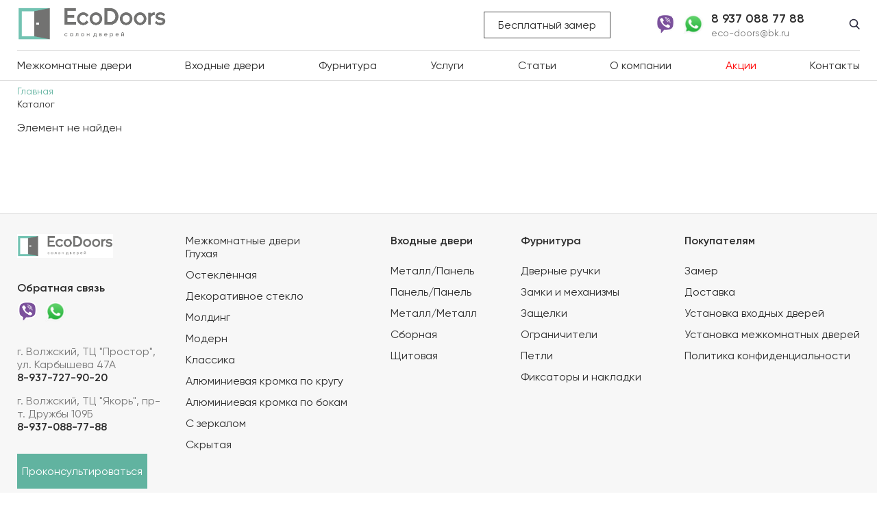

--- FILE ---
content_type: text/html; charset=UTF-8
request_url: https://eco-doors34.ru/catalog/mezhkomnatnye/mezhkomnatnaya-dver-turin-508u-satin/
body_size: 8330
content:
<!DOCTYPE html>
<html xmlns="http://www.w3.org/1999/xhtml" xml:lang="ru" lang="ru">
<head>
    <meta charset="UTF-8">
    <meta name="viewport"
          content="width=device-width, user-scalable=no, initial-scale=1.0, maximum-scale=1.0, minimum-scale=1.0">
    <meta http-equiv="X-UA-Compatible" content="ie=edge">
    <title>Каталог - Eco Doors - магазин дверей</title>

    <link rel="shortcut icon" type="image/x-icon" href="/favicon.ico" />
    
    <meta http-equiv="Content-Type" content="text/html; charset=UTF-8" />
<meta name="robots" content="index, follow" />
<meta name="keywords" content="двери, замки, окна, фурнитура" />
<meta name="description" content="Лучшие цены на межкомнатные и входные двери в Волжском и Волгограде на сайте Eco-Doors. Продаем фурнитуру для дверей: замки, петли, ручки. Огромный выбор разных дверей от производителей. Бесплатный замер и доставка. Купить двери у нас - значит получить гарантию и безупречное качество" />
<style type="text/css">.bx-composite-btn {background: url(/bitrix/images/main/composite/sprite-1x.png) no-repeat right 0 #e94524;border-radius: 15px;color: #fff !important;display: inline-block;line-height: 30px;font-family: "Helvetica Neue", Helvetica, Arial, sans-serif !important;font-size: 12px !important;font-weight: bold !important;height: 31px !important;padding: 0 42px 0 17px !important;vertical-align: middle !important;text-decoration: none !important;}@media screen   and (min-device-width: 1200px)   and (max-device-width: 1600px)   and (-webkit-min-device-pixel-ratio: 2)  and (min-resolution: 192dpi) {.bx-composite-btn {background-image: url(/bitrix/images/main/composite/sprite-2x.png);background-size: 42px 124px;}}.bx-composite-btn-fixed {position: absolute;top: -45px;right: 15px;z-index: 10;}.bx-btn-white {background-position: right 0;color: #fff !important;}.bx-btn-black {background-position: right -31px;color: #000 !important;}.bx-btn-red {background-position: right -62px;color: #555 !important;}.bx-btn-grey {background-position: right -93px;color: #657b89 !important;}.bx-btn-border {border: 1px solid #d4d4d4;height: 29px !important;line-height: 29px !important;}.bx-composite-loading {display: block;width: 40px;height: 40px;background: url(/bitrix/images/main/composite/loading.gif);}</style>
<script type="text/javascript" data-skip-moving="true">(function(w, d) {var v = w.frameCacheVars = {'CACHE_MODE':'HTMLCACHE','banner':{'url':'http://www.1c-bitrix.ru/composite/','text':'Быстро с 1С-Битрикс','bgcolor':'#E94524','style':'white'},'storageBlocks':[],'dynamicBlocks':{'LkGdQn':'85dc1d67ae84','XEVOpk':'068c14fb5826','g8taYv':'66b1835a23cb'},'AUTO_UPDATE':true,'AUTO_UPDATE_TTL':'120','version':'2'};var inv = false;if (v.AUTO_UPDATE === false){if (v.AUTO_UPDATE_TTL && v.AUTO_UPDATE_TTL > 0){var lm = Date.parse(d.lastModified);if (!isNaN(lm)){var td = new Date().getTime();if ((lm + v.AUTO_UPDATE_TTL * 1000) >= td){w.frameRequestStart = false;w.preventAutoUpdate = true;return;}inv = true;}}else{w.frameRequestStart = false;w.preventAutoUpdate = true;return;}}var r = w.XMLHttpRequest ? new XMLHttpRequest() : (w.ActiveXObject ? new w.ActiveXObject("Microsoft.XMLHTTP") : null);if (!r) { return; }w.frameRequestStart = true;var m = v.CACHE_MODE; var l = w.location; var x = new Date().getTime();var q = "?bxrand=" + x + (l.search.length > 0 ? "&" + l.search.substring(1) : "");var u = l.protocol + "//" + l.host + l.pathname + q;r.open("GET", u, true);r.setRequestHeader("BX-ACTION-TYPE", "get_dynamic");r.setRequestHeader("X-Bitrix-Composite", "get_dynamic");r.setRequestHeader("BX-CACHE-MODE", m);r.setRequestHeader("BX-CACHE-BLOCKS", v.dynamicBlocks ? JSON.stringify(v.dynamicBlocks) : "");if (inv){r.setRequestHeader("BX-INVALIDATE-CACHE", "Y");}try { r.setRequestHeader("BX-REF", d.referrer || "");} catch(e) {}if (m === "APPCACHE"){r.setRequestHeader("BX-APPCACHE-PARAMS", JSON.stringify(v.PARAMS));r.setRequestHeader("BX-APPCACHE-URL", v.PAGE_URL ? v.PAGE_URL : "");}r.onreadystatechange = function() {if (r.readyState != 4) { return; }var a = r.getResponseHeader("BX-RAND");var b = w.BX && w.BX.frameCache ? w.BX.frameCache : false;if (a != x || !((r.status >= 200 && r.status < 300) || r.status === 304 || r.status === 1223 || r.status === 0)){var f = {error:true, reason:a!=x?"bad_rand":"bad_status", url:u, xhr:r, status:r.status};if (w.BX && w.BX.ready && b){BX.ready(function() {setTimeout(function(){BX.onCustomEvent("onFrameDataRequestFail", [f]);}, 0);});}w.frameRequestFail = f;return;}if (b){b.onFrameDataReceived(r.responseText);if (!w.frameUpdateInvoked){b.update(false);}w.frameUpdateInvoked = true;}else{w.frameDataString = r.responseText;}};r.send();var p = w.performance;if (p && p.addEventListener && p.getEntries && p.setResourceTimingBufferSize){var e = 'resourcetimingbufferfull';var h = function() {if (w.BX && w.BX.frameCache && w.BX.frameCache.frameDataInserted){p.removeEventListener(e, h);}else {p.setResourceTimingBufferSize(p.getEntries().length + 50);}};p.addEventListener(e, h);}})(window, document);</script>
<script type="text/javascript" data-skip-moving="true">(function(w, d, n) {var cl = "bx-core";var ht = d.documentElement;var htc = ht ? ht.className : undefined;if (htc === undefined || htc.indexOf(cl) !== -1){return;}var ua = n.userAgent;if (/(iPad;)|(iPhone;)/i.test(ua)){cl += " bx-ios";}else if (/Windows/i.test(ua)){cl += ' bx-win';}else if (/Macintosh/i.test(ua)){cl += " bx-mac";}else if (/Linux/i.test(ua) && !/Android/i.test(ua)){cl += " bx-linux";}else if (/Android/i.test(ua)){cl += " bx-android";}cl += (/(ipad|iphone|android|mobile|touch)/i.test(ua) ? " bx-touch" : " bx-no-touch");cl += w.devicePixelRatio && w.devicePixelRatio >= 2? " bx-retina": " bx-no-retina";var ieVersion = -1;if (/AppleWebKit/.test(ua)){cl += " bx-chrome";}else if (/Opera/.test(ua)){cl += " bx-opera";}else if (/Firefox/.test(ua)){cl += " bx-firefox";}ht.className = htc ? htc + " " + cl : cl;})(window, document, navigator);</script>


<link href="/bitrix/css/main/bootstrap.css?1673855097141508" type="text/css"  rel="stylesheet" />
<link href="/bitrix/js/ui/design-tokens/dist/ui.design-tokens.css?172190462624720" type="text/css"  rel="stylesheet" />
<link href="/local/templates/eco_doors/components/bitrix/catalog/products/style.css?16738550871122" type="text/css"  rel="stylesheet" />
<link href="/bitrix/components/bitrix/system.show_message/templates/.default/style.css?167385513264" type="text/css"  rel="stylesheet" />
<link href="/local/templates/eco_doors/styles/line-awesome.min.css?167385508689783" type="text/css"  data-template-style="true"  rel="stylesheet" />
<link href="/local/templates/eco_doors/plugins/fancybox/jquery.fancybox.css?16738550864895" type="text/css"  data-template-style="true"  rel="stylesheet" />
<link href="/local/templates/eco_doors/plugins/owl/owl.carousel.min.css?16738550863351" type="text/css"  data-template-style="true"  rel="stylesheet" />
<link href="/local/templates/eco_doors/styles/style.css?172478199526766" type="text/css"  data-template-style="true"  rel="stylesheet" />
<link href="/local/templates/eco_doors/styles/mobile.css?167385508610425" type="text/css"  data-template-style="true"  rel="stylesheet" />
<link href="/local/templates/eco_doors/components/bitrix/news.list/header-socials/style.css?1673855087150" type="text/css"  data-template-style="true"  rel="stylesheet" />
<link href="/bitrix/components/bitrix/breadcrumb/templates/.default/style.css?1673855129585" type="text/css"  data-template-style="true"  rel="stylesheet" />
<link href="/local/templates/eco_doors/components/bitrix/news.list/footer-offices/style.css?1673855087150" type="text/css"  data-template-style="true"  rel="stylesheet" />
<link href="/bitrix/panel/main/popup.css?172190470822696" type="text/css"  data-template-style="true"  rel="stylesheet" />
<link href="/local/templates/eco_doors/components/bitrix/news.list/footer-social-list/style.css?1673855087150" type="text/css"  data-template-style="true"  rel="stylesheet" />







            
            <!-- Yandex.Metrika counter -->
            
            <!-- /Yandex.Metrika counter -->
                    
        
</head>
<body class="catalog-page">
<div id="page-wrapper">

    <div id="panel"></div>

    <header class="header">
        <div class="header__top">
            <div class="container">
                <div class="header__row">
                    <div class="header__col mobile-only mobile-menu-col">
                        <a href="#" class="menu-call">
                            <i class="la la-bars"></i>
                        </a>
                        <div class="mobile-menu-block mobile-only">
                            <div class="mobile-menu">
                                <div class="mobile-menu__top">
                                    <div class="mobile-menu__row">
                                        <a href="tel:+79370887788" class="phone">8 937 088&nbsp;77 88</a><br>
 <a href="mailto:eco-doors@bk.ru" class="email mobile-hide">eco-doors@bk.ru</a>                                    </div>
                                    <div class="mobile-menu__row">
                                        <div class="btn btn-green call-popup">Бесплатный замер</div>
                                    </div>
                                    <div class="mobile-menu__row">
                                        <form action="/search/" class="menu-search-form">
                                            <i class="la la-search"></i>
                                            <input type="text" name="q" placeholder="Поиск товаров">
                                            <i class="la la-check submit"></i>
                                        </form>
                                    </div>
                                </div>
                                <div id="bxdynamic_LkGdQn_start" style="display:none"></div>
    <ul class="mobile-menu__list">

	
	
					<li class="mobile-menu__item parent">
                <a href="/catalog/mezhkomnatnye/" class="root-item-selected  ">
                    Межкомнатные двери <i class="la la-angle-down"></i>
                </a>
				<ul class="mobile-menu__submenu">
		
	
	

	
	
		
			                <li class="mobile-menu__item ">
                    <a href="/catalog/mezhkomnatnye/filter/type-is-2wzglcjw/apply/">Глухая</a>
                </li>
			
		
	
	

	
	
		
			                <li class="mobile-menu__item ">
                    <a href="/catalog/mezhkomnatnye/filter/type-is-t2cableo/apply/">Остеклённая</a>
                </li>
			
		
	
	

	
	
		
			                <li class="mobile-menu__item ">
                    <a href="/catalog/mezhkomnatnye/filter/type-is-6ptwkbmq/apply/">Декоративное стекло</a>
                </li>
			
		
	
	

	
	
		
			                <li class="mobile-menu__item ">
                    <a href="/catalog/mezhkomnatnye/filter/type-is-uww124mi/apply/">Молдинг</a>
                </li>
			
		
	
	

	
	
		
			                <li class="mobile-menu__item ">
                    <a href="/catalog/mezhkomnatnye/filter/type-is-rh7g6bgs/apply/">Модерн</a>
                </li>
			
		
	
	

	
	
		
			                <li class="mobile-menu__item ">
                    <a href="/catalog/mezhkomnatnye/filter/type-is-o50f1lzl/apply/">Классика</a>
                </li>
			
		
	
	

	
	
		
			                <li class="mobile-menu__item ">
                    <a href="/catalog/mezhkomnatnye/filter/type-is-t9qyor3f/apply/">Алюминиевая кромка по кругу</a>
                </li>
			
		
	
	

	
	
		
			                <li class="mobile-menu__item ">
                    <a href="/catalog/mezhkomnatnye/filter/type-is-c0nfzpgu/apply/">Алюминиевая кромка по бокам</a>
                </li>
			
		
	
	

	
	
		
			                <li class="mobile-menu__item ">
                    <a href="/catalog/mezhkomnatnye/filter/type-is-7ck5lvzi/apply/">С зеркалом</a>
                </li>
			
		
	
	

	
	
		
			                <li class="mobile-menu__item ">
                    <a href="/catalog/mezhkomnatnye/filter/type-is-pg2jizrz/apply/">Скрытая</a>
                </li>
			
		
	
	

			</ul></li>	
	
					<li class="mobile-menu__item parent">
                <a href="/catalog/vkhodnye/" class="root-item  ">
                    Входные двери <i class="la la-angle-down"></i>
                </a>
				<ul class="mobile-menu__submenu">
		
	
	

	
	
		
			                <li class="mobile-menu__item ">
                    <a href="/catalog/vkhodnye/filter/construction-is-yayhel7y/apply/">Металл/Панель</a>
                </li>
			
		
	
	

	
	
		
			                <li class="mobile-menu__item ">
                    <a href="/catalog/vkhodnye/filter/construction-is-maixvhr1/apply/">Панель/Панель</a>
                </li>
			
		
	
	

	
	
		
			                <li class="mobile-menu__item ">
                    <a href="/catalog/vkhodnye/filter/construction-is-7jeja2aa/apply/">Металл/Металл</a>
                </li>
			
		
	
	

	
	
		
			                <li class="mobile-menu__item ">
                    <a href="/catalog/vkhodnye/filter/construction-is-w3yeq0ok/apply/">Сборная</a>
                </li>
			
		
	
	

	
	
		
			                <li class="mobile-menu__item ">
                    <a href="/catalog/vkhodnye/filter/construction-is-zvsi0a8f/apply/">Щитовая</a>
                </li>
			
		
	
	

			</ul></li>	
	
					<li class="mobile-menu__item parent">
                <a href="/catalog/furnitura/" class="root-item  ">
                    Фурнитура <i class="la la-angle-down"></i>
                </a>
				<ul class="mobile-menu__submenu">
		
	
	

	
	
		
			                <li class="mobile-menu__item ">
                    <a href="/catalog/dvernye-ruchki/">Дверные ручки</a>
                </li>
			
		
	
	

	
	
		
			                <li class="mobile-menu__item ">
                    <a href="/catalog/zamki-i-mekhanizmy/">Замки и механизмы</a>
                </li>
			
		
	
	

	
	
		
			                <li class="mobile-menu__item ">
                    <a href="/catalog/zashchelki/">Защелки</a>
                </li>
			
		
	
	

	
	
		
			                <li class="mobile-menu__item ">
                    <a href="/catalog/ogranichiteli/">Ограничители</a>
                </li>
			
		
	
	

	
	
		
			                <li class="mobile-menu__item ">
                    <a href="/catalog/petli/">Петли</a>
                </li>
			
		
	
	

	
	
		
			                <li class="mobile-menu__item ">
                    <a href="/catalog/fiksatory-i-nakladki/">Фиксаторы и накладки</a>
                </li>
			
		
	
	

			</ul></li>	
	
					<li class="mobile-menu__item parent">
                <a href="/services/" class="root-item not-link ">
                    Покупателям <i class="la la-angle-down"></i>
                </a>
				<ul class="mobile-menu__submenu">
		
	
	

	
	
		
			                <li class="mobile-menu__item ">
                    <a href="/services/zamer/">Замер</a>
                </li>
			
		
	
	

	
	
		
			                <li class="mobile-menu__item ">
                    <a href="/services/dostavka/">Доставка</a>
                </li>
			
		
	
	

	
	
		
			                <li class="mobile-menu__item ">
                    <a href="/services/ustanovka-vkhodnykh-dverey/">Установка входных дверей</a>
                </li>
			
		
	
	

	
	
		
			                <li class="mobile-menu__item ">
                    <a href="/services/ustanovka-mezhkomnatnykh-dverey/">Установка межкомнатных дверей</a>
                </li>
			
		
	
	

	
	
		
			                <li class="mobile-menu__item ">
                    <a href="/services/politika-konfidentsialnosti/">Политика конфиденциальности</a>
                </li>
			
		
	
	

			</ul></li>	
	
		
							<li class="mobile-menu__item">
                    <a href="/articles/" class="root-item ">
                        Статьи                    </a>
                </li>
			
		
	
	

	
	
					<li class="mobile-menu__item parent">
                <a href="/about/" class="root-item not-link ">
                    О компании <i class="la la-angle-down"></i>
                </a>
				<ul class="mobile-menu__submenu">
		
	
	

	
	
		
			                <li class="mobile-menu__item ">
                    <a href="/about/">Информация о компании</a>
                </li>
			
		
	
	

	
	
		
			                <li class="mobile-menu__item ">
                    <a href="/about/feedbacks">Отзывы</a>
                </li>
			
		
	
	

			</ul></li>	
	
		
							<li class="mobile-menu__item">
                    <a href="/discount/" class="root-item red">
                        Акции                    </a>
                </li>
			
		
	
	

	
	
		
							<li class="mobile-menu__item">
                    <a href="/contacts/" class="root-item ">
                        Контакты                    </a>
                </li>
			
		
	
	


</ul>

<div id="bxdynamic_LkGdQn_end" style="display:none"></div>                            </div>
                        </div>
                    </div>
                    <div class="header__col">
                        <a href="/" class="logo">
                            <img src="/local/templates/eco_doors/images/logo.png" alt="logo">
                        </a>
                    </div>
                    <div class="header__col flex">
                        <div class="col mobile-hide">
                            <div class="btn call-popup">Бесплатный замер</div>
                        </div>
                        <div class="col contact-col">
                                                        <div class="social-block">
            <div class="social-block__item" id="bx_3218110189_7">
            <a href="#">
                <img src="/upload/iblock/a7b/s2d52zldi00ex1ueq93elv5dc8pav57m.png" alt="social-item">
            </a>
        </div>
            <div class="social-block__item" id="bx_3218110189_8">
            <a href="#">
                <img src="/upload/iblock/cc1/e93hl15bm0x7hcecldcxmwi245nfn098.png" alt="social-item">
            </a>
        </div>
    </div>                            <div class="contact-block">
                                <a href="tel:+79370887788" class="phone">8 937 088&nbsp;77 88</a><br>
 <a href="mailto:eco-doors@bk.ru" class="email mobile-hide">eco-doors@bk.ru</a>                            </div>
                        </div>
                        <div class="col mobile-hide">
                            <a href="/search/" class="search-icon">
                                <img src="/local/templates/eco_doors/images/search.svg" alt="search-icon">
                            </a>
                        </div>
                    </div>
                </div>
            </div>
        </div>
        <div class="header__bottom mobile-hide">
            <div class="container">
                <div id="bxdynamic_XEVOpk_start" style="display:none"></div>
<ul class="top-menu">


	
	
					<li class="top-menu__item parent">
                <a href="/catalog/mezhkomnatnye/" class="root-item-selected  ">
                    Межкомнатные двери                </a>
				<ul class="top-menu__submenu mezhkomnatnye">
		
	
	

	
	
					<li class="top-menu__item ">
                <a href="/catalog/" class="parent">Тип</a>
                <ul class="top-menu__submenu">
		
	
	

	
	
		
			                <li class="top-menu__item ">
                    <a href="/catalog/mezhkomnatnye/filter/type_met-is-euzi1eyh/apply/">Для дома</a>
                </li>
			
		
	
	

	
	
		
			                <li class="top-menu__item ">
                    <a href="/catalog/mezhkomnatnye/filter/type_met-is-2mv0veru/apply/">Для квартиры</a>
                </li>
			
		
	
	

	
	
		
			                <li class="top-menu__item ">
                    <a href="/catalog/mezhkomnatnye/filter/type_met-is-ih5okkwq/apply/">Противопожарная</a>
                </li>
			
		
	
	

	
	
		
			                <li class="top-menu__item ">
                    <a href="/catalog/mezhkomnatnye/filter/type_met-is-blua3ecv/apply/">Глухая</a>
                </li>
			
		
	
	

	
	
		
			                <li class="top-menu__item ">
                    <a href="/catalog/mezhkomnatnye/filter/type_met-is-zeok6qu6/apply/">Остеклённая</a>
                </li>
			
		
	
	

	
	
		
			                <li class="top-menu__item ">
                    <a href="/catalog/mezhkomnatnye/filter/type_met-is-54qqil6o/apply/">Скрытая</a>
                </li>
			
		
	
	

	
	
		
			                <li class="top-menu__item ">
                    <a href="/catalog/mezhkomnatnye/filter/nuance-is-jtdvzbgr/apply/">Декоративное остекление</a>
                </li>
			
		
	
	

	
	
		
			                <li class="top-menu__item ">
                    <a href="/catalog/mezhkomnatnye/filter/nuance-is-jtdvzbgr/apply/">Термокабель</a>
                </li>
			
		
	
	

	
	
		
			                <li class="top-menu__item ">
                    <a href="/catalog/mezhkomnatnye/filter/nuance-is-dj8hf7o9/apply/">Молдинг</a>
                </li>
			
		
	
	

	
	
		
			                <li class="top-menu__item ">
                    <a href="/catalog/mezhkomnatnye/filter/nuance-is-ogzbv9dr/apply/">Зеркало</a>
                </li>
			
		
	
	

	
	
		
			                <li class="top-menu__item ">
                    <a href="/catalog/mezhkomnatnye/filter/nuance-is-7unjduzp/apply/">Стеклопакет</a>
                </li>
			
		
	
	

	
	
		
			                <li class="top-menu__item ">
                    <a href="/catalog/mezhkomnatnye/filter/nuance-is-jb51zlkl/apply/">Нет</a>
                </li>
			
		
	
	

	
	
		
			                <li class="top-menu__item ">
                    <a href="/catalog/mezhkomnatnye/filter/electro-is-ac3zq7ru/apply/">Умный замок</a>
                </li>
			
		
	
	

	
	
		
			                <li class="top-menu__item ">
                    <a href="/catalog/mezhkomnatnye/filter/electro-is-lqmtd126/apply/">Алюминиевая кромка</a>
                </li>
			
		
	
	

			</ul></li>	
	
					<li class="top-menu__item ">
                <a href="/catalog/" class="parent">Материал</a>
                <ul class="top-menu__submenu">
		
	
	

	
	
		
			                <li class="top-menu__item ">
                    <a href="/catalog/mezhkomnatnye/filter/material-is-vdvs7goq/apply/">Экошпон/Полипропилен</a>
                </li>
			
		
	
	

	
	
		
			                <li class="top-menu__item ">
                    <a href="/catalog/mezhkomnatnye/filter/material-is-7xedxuss/apply/">Эмаль</a>
                </li>
			
		
	
	

	
	
		
			                <li class="top-menu__item ">
                    <a href="/catalog/mezhkomnatnye/filter/material-is-gst1eaip/apply/">Массив</a>
                </li>
			
		
	
	

	
	
		
			                <li class="top-menu__item ">
                    <a href="/catalog/mezhkomnatnye/filter/material-is-ajbricwp/apply/">Шпон</a>
                </li>
			
		
	
	

			</ul></li>	
	
					<li class="top-menu__item ">
                <a href="/catalog/" class="parent">Производитель</a>
                <ul class="top-menu__submenu">
		
	
	

	
	
		
			                <li class="top-menu__item ">
                    <a href="/catalog/mezhkomnatnye/filter/manufacturer-is-2hdsug30/apply/">Optima Porte - Ростов</a>
                </li>
			
		
	
	

	
	
		
			                <li class="top-menu__item ">
                    <a href="/catalog/mezhkomnatnye/filter/manufacturer-is-kize08p6/apply/">Diford - Кострома</a>
                </li>
			
		
	
	

	
	
		
			                <li class="top-menu__item ">
                    <a href="/catalog/mezhkomnatnye/filter/manufacturer-is-0oay3xaq/apply/">Чебоксары</a>
                </li>
			
		
	
	

	
	
		
			                <li class="top-menu__item ">
                    <a href="/catalog/mezhkomnatnye/filter/manufacturer-is-c7wqilha/apply/">STR - Йошкар-Ола</a>
                </li>
			
		
	
	

	
	
		
			                <li class="top-menu__item ">
                    <a href="/catalog/mezhkomnatnye/filter/manufacturer-is-we59fsie/apply/">Йошкар-Ола</a>
                </li>
			
		
	
	

	
	
		
			                <li class="top-menu__item ">
                    <a href="/catalog/mezhkomnatnye/filter/manufacturer-is-kjaha05k/apply/">Torex - Саратов</a>
                </li>
			
		
	
	

	
	
		
			                <li class="top-menu__item ">
                    <a href="/catalog/mezhkomnatnye/filter/manufacturer-is-hpwko601/apply/">Промет - Тула</a>
                </li>
			
		
	
	

	
	
		
			                <li class="top-menu__item ">
                    <a href="/catalog/mezhkomnatnye/filter/manufacturer-is-q94jyjfb/apply/">Гардеза - Йошкар-Ола</a>
                </li>
			
		
	
	

	
	
		
			                <li class="top-menu__item ">
                    <a href="/catalog/mezhkomnatnye/filter/manufacturer-is-5sv1npj2/apply/">Portika - Рязань</a>
                </li>
			
		
	
	

	
	
		
			                <li class="top-menu__item ">
                    <a href="/catalog/mezhkomnatnye/filter/manufacturer-is-oapuzs20/apply/">Кова - Йошкар-Ола</a>
                </li>
			
		
	
	

			</ul></li></ul></li>	
	
					<li class="top-menu__item parent">
                <a href="/catalog/vkhodnye/" class="root-item  ">
                    Входные двери                </a>
				<ul class="top-menu__submenu vkhodnye">
		
	
	

	
	
		
			                <li class="top-menu__item ">
                    <a href="/catalog/vkhodnye/filter/construction-is-yayhel7y/apply/">Металл/Панель</a>
                </li>
			
		
	
	

	
	
		
			                <li class="top-menu__item ">
                    <a href="/catalog/vkhodnye/filter/construction-is-maixvhr1/apply/">Панель/Панель</a>
                </li>
			
		
	
	

	
	
		
			                <li class="top-menu__item ">
                    <a href="/catalog/vkhodnye/filter/construction-is-7jeja2aa/apply/">Металл/Металл</a>
                </li>
			
		
	
	

	
	
		
			                <li class="top-menu__item ">
                    <a href="/catalog/vkhodnye/filter/construction-is-w3yeq0ok/apply/">Сборная</a>
                </li>
			
		
	
	

	
	
		
			                <li class="top-menu__item ">
                    <a href="/catalog/vkhodnye/filter/construction-is-zvsi0a8f/apply/">Щитовая</a>
                </li>
			
		
	
	

			</ul></li>	
	
					<li class="top-menu__item parent">
                <a href="/catalog/furnitura/" class="root-item  ">
                    Фурнитура                </a>
				<ul class="top-menu__submenu ">
		
	
	

	
	
		
			                <li class="top-menu__item ">
                    <a href="/catalog/dvernye-ruchki/">Дверные ручки</a>
                </li>
			
		
	
	

	
	
		
			                <li class="top-menu__item ">
                    <a href="/catalog/zamki-i-mekhanizmy/">Замки и механизмы</a>
                </li>
			
		
	
	

	
	
		
			                <li class="top-menu__item ">
                    <a href="/catalog/zashchelki/">Защелки</a>
                </li>
			
		
	
	

	
	
		
			                <li class="top-menu__item ">
                    <a href="/catalog/ogranichiteli/">Ограничители</a>
                </li>
			
		
	
	

	
	
		
			                <li class="top-menu__item ">
                    <a href="/catalog/petli/">Петли</a>
                </li>
			
		
	
	

	
	
		
			                <li class="top-menu__item ">
                    <a href="/catalog/fiksatory-i-nakladki/">Фиксаторы и накладки</a>
                </li>
			
		
	
	

			</ul></li>	
	
					<li class="top-menu__item parent">
                <a href="/services/" class="root-item not-link ">
                    Услуги                </a>
				<ul class="top-menu__submenu ">
		
	
	

	
	
		
			                <li class="top-menu__item ">
                    <a href="/services/zamer/">Замер</a>
                </li>
			
		
	
	

	
	
		
			                <li class="top-menu__item ">
                    <a href="/services/dostavka/">Доставка</a>
                </li>
			
		
	
	

	
	
		
			                <li class="top-menu__item ">
                    <a href="/services/ustanovka-vkhodnykh-dverey/">Установка входных дверей</a>
                </li>
			
		
	
	

	
	
		
			                <li class="top-menu__item ">
                    <a href="/services/ustanovka-mezhkomnatnykh-dverey/">Установка межкомнатных дверей</a>
                </li>
			
		
	
	

	
	
		
			                <li class="top-menu__item ">
                    <a href="/services/politika-konfidentsialnosti/">Политика конфиденциальности</a>
                </li>
			
		
	
	

			</ul></li>	
	
		
							<li class="top-menu__item">
                    <a href="/articles/" class="root-item ">Статьи</a>
                </li>
			
		
	
	

	
	
					<li class="top-menu__item parent">
                <a href="/about/" class="root-item not-link ">
                    О компании                </a>
				<ul class="top-menu__submenu ">
		
	
	

	
	
		
			                <li class="top-menu__item ">
                    <a href="/about/">Информация о компании</a>
                </li>
			
		
	
	

	
	
		
			                <li class="top-menu__item ">
                    <a href="/about/feedbacks">Отзывы</a>
                </li>
			
		
	
	

			</ul></li>	
	
		
							<li class="top-menu__item">
                    <a href="/discount/" class="root-item red">Акции</a>
                </li>
			
		
	
	

	
	
		
							<li class="top-menu__item">
                    <a href="/contacts/" class="root-item ">Контакты</a>
                </li>
			
		
	
	


</ul>
<div id="bxdynamic_XEVOpk_end" style="display:none"></div>            </div>
        </div>
    </header>

    <main class="main">

                    <div class="container">
                <div class="breadcrumb mobile-hide">
                    <link href="/bitrix/css/main/font-awesome.css?167385509728777" type="text/css" rel="stylesheet" />
<div class="bx-breadcrumb" itemscope itemtype="http://schema.org/BreadcrumbList">
			<div class="bx-breadcrumb-item" id="bx_breadcrumb_0" itemprop="itemListElement" itemscope itemtype="http://schema.org/ListItem">
				
				<a href="/" title="Главная" itemprop="item">
					<span itemprop="name">Главная</span>
				</a>
				<meta itemprop="position" content="1" />
			</div>
			<div class="bx-breadcrumb-item">
				<i class="fa fa-angle-right"></i>
				<span>Каталог</span>
			</div><div style="clear:both"></div></div>                </div>
                        <div class='row'>
		
<p><font class="errortext">Элемент не найден</font></p></div><br>                    </div> <!-- container -->
            </main>

    <footer class="footer">
        <div class="container">
            <div class="footer__top">
                <div class="footer__contacts">
                    <div class="footer__row">
                        <a href="/" class="logo">
                            <img src="/local/templates/eco_doors/images/logo.png" alt="logo">
                        </a>
                    </div>
                    <div class="footer__row">
                        <div class="footer__row-title">Обратная связь</div>
                                                <div class="social-block">
            <div class="social-block__item" id="bx_651765591_7">
            <a href="#">
                <img src="/upload/iblock/a7b/s2d52zldi00ex1ueq93elv5dc8pav57m.png" alt="social-item">
            </a>
        </div>
            <div class="social-block__item" id="bx_651765591_8">
            <a href="#">
                <img src="/upload/iblock/cc1/e93hl15bm0x7hcecldcxmwi245nfn098.png" alt="social-item">
            </a>
        </div>
    </div>                    </div>
                    <div class="footer__row">
                                                	    <div class="office-item" id="bx_1373509569_42">
        <div class="office-item__address">г. Волжский, ТЦ &quot;Простор&quot;, ул. Карбышева 47А</div>
        <div class="office-item__phone">8-937-727-90-20</div>
    </div>
	    <div class="office-item" id="bx_1373509569_41">
        <div class="office-item__address">г. Волжский, ТЦ &quot;Якорь&quot;, пр-т. Дружбы 109Б</div>
        <div class="office-item__phone">8-937-088-77-88</div>
    </div>
                    </div>
                    <div class="footer__row">
                        <div class="btn btn-green call-popup">Проконсультироваться</div>
                    </div>
                    <div class="footer__row">
                        <div class="footer__row-title">Режим работы</div>
                        Пн - Вс 10:00 - 19:00
                    </div>
                    <div class="footer__row">
                                                <div class="social-block media">
            <div class="social-block__item" id="bx_3485106786_9">
            <a href="#">
                <i class="la la-youtube"></i>
            </a>
        </div>
            <div class="social-block__item" id="bx_3485106786_10">
            <a href="#">
                <i class="la la-vk"></i>
            </a>
        </div>
            <div class="social-block__item" id="bx_3485106786_11">
            <a href="#">
                <i class="la la-odnoklassniki"></i>
            </a>
        </div>
    </div>                    </div>

                </div>

                <div class="footer__menu mobile-hide">
                    <div id="bxdynamic_g8taYv_start" style="display:none"></div>
<ul class="footer-menu">


	
	
					<li class="footer-menu__item parent">
                <a href="/catalog/mezhkomnatnye/" class="root-item-selected">Межкомнатные двери</a>
				<ul class="footer-menu__submenu">
		
	
	

	
	
		
			                <li class="footer-menu__item ">
                    <a href="/catalog/mezhkomnatnye/filter/type-is-2wzglcjw/apply/">Глухая</a>
                </li>
			
		
	
	

	
	
		
			                <li class="footer-menu__item ">
                    <a href="/catalog/mezhkomnatnye/filter/type-is-t2cableo/apply/">Остеклённая</a>
                </li>
			
		
	
	

	
	
		
			                <li class="footer-menu__item ">
                    <a href="/catalog/mezhkomnatnye/filter/type-is-6ptwkbmq/apply/">Декоративное стекло</a>
                </li>
			
		
	
	

	
	
		
			                <li class="footer-menu__item ">
                    <a href="/catalog/mezhkomnatnye/filter/type-is-uww124mi/apply/">Молдинг</a>
                </li>
			
		
	
	

	
	
		
			                <li class="footer-menu__item ">
                    <a href="/catalog/mezhkomnatnye/filter/type-is-rh7g6bgs/apply/">Модерн</a>
                </li>
			
		
	
	

	
	
		
			                <li class="footer-menu__item ">
                    <a href="/catalog/mezhkomnatnye/filter/type-is-o50f1lzl/apply/">Классика</a>
                </li>
			
		
	
	

	
	
		
			                <li class="footer-menu__item ">
                    <a href="/catalog/mezhkomnatnye/filter/type-is-t9qyor3f/apply/">Алюминиевая кромка по кругу</a>
                </li>
			
		
	
	

	
	
		
			                <li class="footer-menu__item ">
                    <a href="/catalog/mezhkomnatnye/filter/type-is-c0nfzpgu/apply/">Алюминиевая кромка по бокам</a>
                </li>
			
		
	
	

	
	
		
			                <li class="footer-menu__item ">
                    <a href="/catalog/mezhkomnatnye/filter/type-is-7ck5lvzi/apply/">С зеркалом</a>
                </li>
			
		
	
	

	
	
		
			                <li class="footer-menu__item ">
                    <a href="/catalog/mezhkomnatnye/filter/type-is-pg2jizrz/apply/">Скрытая</a>
                </li>
			
		
	
	

			</ul></li>	
	
					<li class="footer-menu__item parent">
                <a href="/catalog/vkhodnye/" class="root-item">Входные двери</a>
				<ul class="footer-menu__submenu">
		
	
	

	
	
		
			                <li class="footer-menu__item ">
                    <a href="/catalog/vkhodnye/filter/construction-is-yayhel7y/apply/">Металл/Панель</a>
                </li>
			
		
	
	

	
	
		
			                <li class="footer-menu__item ">
                    <a href="/catalog/vkhodnye/filter/construction-is-maixvhr1/apply/">Панель/Панель</a>
                </li>
			
		
	
	

	
	
		
			                <li class="footer-menu__item ">
                    <a href="/catalog/vkhodnye/filter/construction-is-7jeja2aa/apply/">Металл/Металл</a>
                </li>
			
		
	
	

	
	
		
			                <li class="footer-menu__item ">
                    <a href="/catalog/vkhodnye/filter/construction-is-w3yeq0ok/apply/">Сборная</a>
                </li>
			
		
	
	

	
	
		
			                <li class="footer-menu__item ">
                    <a href="/catalog/vkhodnye/filter/construction-is-zvsi0a8f/apply/">Щитовая</a>
                </li>
			
		
	
	

			</ul></li>	
	
					<li class="footer-menu__item parent">
                <a href="/catalog/furnitura/" class="root-item">Фурнитура</a>
				<ul class="footer-menu__submenu">
		
	
	

	
	
		
			                <li class="footer-menu__item ">
                    <a href="/catalog/dvernye-ruchki/">Дверные ручки</a>
                </li>
			
		
	
	

	
	
		
			                <li class="footer-menu__item ">
                    <a href="/catalog/zamki-i-mekhanizmy/">Замки и механизмы</a>
                </li>
			
		
	
	

	
	
		
			                <li class="footer-menu__item ">
                    <a href="/catalog/zashchelki/">Защелки</a>
                </li>
			
		
	
	

	
	
		
			                <li class="footer-menu__item ">
                    <a href="/catalog/ogranichiteli/">Ограничители</a>
                </li>
			
		
	
	

	
	
		
			                <li class="footer-menu__item ">
                    <a href="/catalog/petli/">Петли</a>
                </li>
			
		
	
	

	
	
		
			                <li class="footer-menu__item ">
                    <a href="/catalog/fiksatory-i-nakladki/">Фиксаторы и накладки</a>
                </li>
			
		
	
	

			</ul></li>	
	
					<li class="footer-menu__item parent">
                <a href="/services/" class="root-item">Покупателям</a>
				<ul class="footer-menu__submenu">
		
	
	

	
	
		
			                <li class="footer-menu__item ">
                    <a href="/services/zamer/">Замер</a>
                </li>
			
		
	
	

	
	
		
			                <li class="footer-menu__item ">
                    <a href="/services/dostavka/">Доставка</a>
                </li>
			
		
	
	

	
	
		
			                <li class="footer-menu__item ">
                    <a href="/services/ustanovka-vkhodnykh-dverey/">Установка входных дверей</a>
                </li>
			
		
	
	

	
	
		
			                <li class="footer-menu__item ">
                    <a href="/services/ustanovka-mezhkomnatnykh-dverey/">Установка межкомнатных дверей</a>
                </li>
			
		
	
	

	
	
		
			                <li class="footer-menu__item ">
                    <a href="/services/politika-konfidentsialnosti/">Политика конфиденциальности</a>
                </li>
			
		
	
	

	</ul></li>
</ul>
<div id="bxdynamic_g8taYv_end" style="display:none"></div>                </div>
            </div>

            <div class="footer__bottom">
                <div class="footer__row">
                    &copy; 2020 - 2026,
                    eco-doors34.ru - Интернет магазин межкомнатных и входных дверей в Волгограде и Волжском                </div>
                <div class="footer__row">
                    г. Волжский, пр-т Дружбы 109Б ТК "Якорь"
ИП Качапкин А. Д.
ИНН 343568026450                </div>
                <div class="footer__row links">
                    <a href="/personal/police/" class="link">Политика конфиденциальности персональных данных</a>
                    <a href="/personal/agreement/" class="link">Пользовательское соглашение</a>
                </div>
            </div>
        </div>

    </footer>

</div>

<div id="call-popup" style="display: none;">
    <div class="header">Связаться с нами</div>
    <div class="content">
        <div class="row desc">
            Укажаите свои данные и мы в ближайшее время свяжемся с Вами.
        </div>
        <form action="#" id="call-popup-form">
            <div class="row">
                <div class="title">Имя</div>
                <input type="text" name="name" placeholder="Имя" >
            </div>
            <div class="row">
                <div class="title">Телефон</div>
                <input type="text" name="phone" class="user-phone" placeholder="+7(999) 999-99-99" required>
            </div>
            <div class="row">
                <div class="btn btn-green">Отправить</div>
            </div>
        </form>
    </div>
</div>

<script type="text/javascript">if(!window.BX)window.BX={};if(!window.BX.message)window.BX.message=function(mess){if(typeof mess==='object'){for(let i in mess) {BX.message[i]=mess[i];} return true;}};</script>
<script type="text/javascript">(window.BX||top.BX).message({'JS_CORE_LOADING':'Загрузка...','JS_CORE_NO_DATA':'- Нет данных -','JS_CORE_WINDOW_CLOSE':'Закрыть','JS_CORE_WINDOW_EXPAND':'Развернуть','JS_CORE_WINDOW_NARROW':'Свернуть в окно','JS_CORE_WINDOW_SAVE':'Сохранить','JS_CORE_WINDOW_CANCEL':'Отменить','JS_CORE_WINDOW_CONTINUE':'Продолжить','JS_CORE_H':'ч','JS_CORE_M':'м','JS_CORE_S':'с','JSADM_AI_HIDE_EXTRA':'Скрыть лишние','JSADM_AI_ALL_NOTIF':'Показать все','JSADM_AUTH_REQ':'Требуется авторизация!','JS_CORE_WINDOW_AUTH':'Войти','JS_CORE_IMAGE_FULL':'Полный размер'});</script><script type="text/javascript" src="/bitrix/js/main/core/core.js?1721904784486439"></script><script>BX.setJSList(['/bitrix/js/main/core/core_ajax.js','/bitrix/js/main/core/core_promise.js','/bitrix/js/main/polyfill/promise/js/promise.js','/bitrix/js/main/loadext/loadext.js','/bitrix/js/main/loadext/extension.js','/bitrix/js/main/polyfill/promise/js/promise.js','/bitrix/js/main/polyfill/find/js/find.js','/bitrix/js/main/polyfill/includes/js/includes.js','/bitrix/js/main/polyfill/matches/js/matches.js','/bitrix/js/ui/polyfill/closest/js/closest.js','/bitrix/js/main/polyfill/fill/main.polyfill.fill.js','/bitrix/js/main/polyfill/find/js/find.js','/bitrix/js/main/polyfill/matches/js/matches.js','/bitrix/js/main/polyfill/core/dist/polyfill.bundle.js','/bitrix/js/main/core/core.js','/bitrix/js/main/polyfill/intersectionobserver/js/intersectionobserver.js','/bitrix/js/main/lazyload/dist/lazyload.bundle.js','/bitrix/js/main/polyfill/core/dist/polyfill.bundle.js','/bitrix/js/main/parambag/dist/parambag.bundle.js']);
</script>
<script type="text/javascript">(window.BX||top.BX).message({'JS_CORE_LOADING':'Загрузка...','JS_CORE_NO_DATA':'- Нет данных -','JS_CORE_WINDOW_CLOSE':'Закрыть','JS_CORE_WINDOW_EXPAND':'Развернуть','JS_CORE_WINDOW_NARROW':'Свернуть в окно','JS_CORE_WINDOW_SAVE':'Сохранить','JS_CORE_WINDOW_CANCEL':'Отменить','JS_CORE_WINDOW_CONTINUE':'Продолжить','JS_CORE_H':'ч','JS_CORE_M':'м','JS_CORE_S':'с','JSADM_AI_HIDE_EXTRA':'Скрыть лишние','JSADM_AI_ALL_NOTIF':'Показать все','JSADM_AUTH_REQ':'Требуется авторизация!','JS_CORE_WINDOW_AUTH':'Войти','JS_CORE_IMAGE_FULL':'Полный размер'});</script>
<script type="text/javascript">(window.BX||top.BX).message({'LANGUAGE_ID':'ru','FORMAT_DATE':'DD.MM.YYYY','FORMAT_DATETIME':'DD.MM.YYYY HH:MI:SS','COOKIE_PREFIX':'BITRIX_SM','SERVER_TZ_OFFSET':'10800','UTF_MODE':'Y','SITE_ID':'s1','SITE_DIR':'/'});</script><script type="text/javascript"  src="/bitrix/cache/js/s1/eco_doors/kernel_main/kernel_main_v1.js?1725014692234405"></script>
<script type="text/javascript" src="/bitrix/js/ui/dexie/dist/dexie3.bundle.js?1721904613188902"></script>
<script type="text/javascript" src="/bitrix/js/main/core/core_ls.js?167385509210430"></script>
<script type="text/javascript" src="/bitrix/js/main/core/core_frame_cache.js?172190478417037"></script>
<script type="text/javascript" src="https://code.jquery.com/jquery-3.6.0.min.js"></script>
<script type="text/javascript" src="/bitrix/js/yandex.metrika/script.js?17670246546603"></script>
<script type="text/javascript">BX.setJSList(['/bitrix/js/main/core/core_fx.js','/bitrix/js/main/session.js','/bitrix/js/main/pageobject/pageobject.js','/bitrix/js/main/core/core_window.js','/bitrix/js/main/date/main.date.js','/bitrix/js/main/core/core_date.js','/bitrix/js/main/utils.js','/local/templates/eco_doors/plugins/fancybox/jquery.fancybox.pack.js','/local/templates/eco_doors/plugins/owl/owl.carousel.min.js','/local/templates/eco_doors/scripts/jquery.maskedinput.min.js','/local/templates/eco_doors/scripts/action.js']);</script>
<script type="text/javascript">
                window.dataLayerName = 'dataLayer';
                var dataLayerName = window.dataLayerName;
            </script><script type="text/javascript">
                (function (m, e, t, r, i, k, a) {
                    m[i] = m[i] || function () {
                        (m[i].a = m[i].a || []).push(arguments)
                    };
                    m[i].l = 1 * new Date();
                    k = e.createElement(t), a = e.getElementsByTagName(t)[0], k.async = 1, k.src = r, a.parentNode.insertBefore(k, a)
                })
                (window, document, "script", "https://mc.yandex.ru/metrika/tag.js", "ym");

                ym("106069727", "init", {
                    clickmap: true,
                    trackLinks: true,
                    accurateTrackBounce: true,
                    webvisor: true,
                    ecommerce: dataLayerName,
                    params: {
                        __ym: {
                            "ymCmsPlugin": {
                                "cms": "1c-bitrix",
                                "cmsVersion": "23.300",
                                "pluginVersion": "1.0.10",
                                'ymCmsRip': 730102064                            }
                        }
                    }
                });

                document.addEventListener("DOMContentLoaded", function() {
                                    });

            </script><script type="text/javascript">
            window.counters = ["106069727"];
        </script><script>window[window.dataLayerName] = window[window.dataLayerName] || [];</script>



<script type="text/javascript"  src="/bitrix/cache/js/s1/eco_doors/template_ca483abd4e35d981efd5c359410eb9fb/template_ca483abd4e35d981efd5c359410eb9fb_v1.js?172501469277573"></script>
<script type="text/javascript">var _ba = _ba || []; _ba.push(["aid", "27dc4cc399fe657b8c957a71d59ce070"]); _ba.push(["host", "eco-doors34.ru"]); (function() {var ba = document.createElement("script"); ba.type = "text/javascript"; ba.async = true;ba.src = (document.location.protocol == "https:" ? "https://" : "http://") + "bitrix.info/ba.js";var s = document.getElementsByTagName("script")[0];s.parentNode.insertBefore(ba, s);})();</script>


</body>
</html><!--472bd03a62a987ce093a5a614059d6b3-->

--- FILE ---
content_type: text/css
request_url: https://eco-doors34.ru/local/templates/eco_doors/styles/style.css?172478199526766
body_size: 4333
content:
@font-face {
  font-family: "Gilroy";
  src: url("../fonts/gilroy/Gilroy-Regular.ttf") format("truetype");
  font-style: normal;
  font-weight: normal; }
@font-face {
  font-family: "Gilroy";
  src: url("../fonts/gilroy/Gilroy-SemiBold.ttf") format("truetype");
  font-style: normal;
  font-weight: 600; }
@font-face {
  font-family: "Gilroy";
  src: url("../fonts/gilroy/Gilroy-Bold.ttf") format("truetype");
  font-style: normal;
  font-weight: 700; }
body > font {
  display: none; }

html {
  padding: 0;
  font-family: 'Gilroy';
  font-size: 16px;
  color: #2d2d2d; }

body {
  margin: 0;
  font-family: 'Gilroy'; }

a {
  text-decoration: none; }

ul {
  list-style: none; }

div {
  box-sizing: border-box; }

.flex {
  display: flex; }

.container {
  max-width: 1230px;
  width: 100%;
  margin: 0 auto; }

.btn {
  display: inline-block;
  padding: 9px 20px;
  width: fit-content;
  border: 1px solid #474747;
  background: #FFF;
  color: #2d2d2d;
  border-radius: 0;
  outline: none;
  cursor: pointer;
  text-align: center;
  transition: all 0.3s ease; }
  .btn:hover {
    background: #61B3A0;
    color: #FFF;
    border-color: #61B3A0; }
  .btn-green {
    background: #61B3A0;
    color: #FFF;
    border-color: #61B3A0; }
    .btn-green:hover {
      background: #FFF;
      color: #2d2d2d;
      border-color: #474747; }

.page-title {
  margin: 20px 0 32px;
  font-size: 32px;
  text-align: center; }

.header__top .container {
  border-bottom: 1px solid #DDD;
  padding: 7px 0; }
.header__bottom {
  border-bottom: 1px solid #DDD;
  width: 100%;
  background: #FFF;
  transition: background-color 0.3s ease; }
  .header__bottom.header__sticky {
    position: fixed;
    top: 0;
    left: 0;
    background: #61B3A0;
    border-color: #61B3A0;
    z-index: 1000; }
    .header__bottom.header__sticky .top-menu > .top-menu__item:hover > a {
      color: #FFF; }
.header__row {
  display: flex;
  justify-content: space-between;
  align-items: center; }
.header__col .logo img {
  max-height: 55px; }
.header__col.flex {
  align-items: center; }
  .header__col.flex .col {
    margin-left: 65px; }
.header__col .contact-col {
  display: flex;
  align-items: center; }
  .header__col .contact-col .phone {
    font-size: 18px;
    font-weight: 600;
    color: #2d2d2d; }
  .header__col .contact-col .email {
    color: #777;
    font-size: 14px; }

.mainpage section {
  margin-bottom: 60px; }

.social-block {
  display: flex;
  align-items: center; }
  .social-block__item {
    margin-right: 11px; }
    .social-block__item img {
      max-width: 30px; }
  .social-block.media .social-block__item {
    border: 1px solid #474747;
    border-radius: 50%;
    overflow: hidden;
    opacity: 0.5;
    width: 28px;
    text-align: center;
    transition: all 0.3s ease; }
    .social-block.media .social-block__item:hover {
      opacity: 1; }
    .social-block.media .social-block__item i {
      font-size: 24px;
      line-height: 28px;
      color: #474747; }

.top-menu {
  display: flex;
  justify-content: space-between;
  align-items: center;
  margin: 0;
  padding: 0; }
  .top-menu__item.parent {
    position: relative; }
    .top-menu__item.parent:hover > .top-menu__submenu {
      display: block; }
    .top-menu__item.parent:hover > .top-menu__submenu.mezhkomnatnye {
      display: flex; }
  .top-menu__item a {
    display: block;
    padding: 12px 0;
    color: #2d2d2d;
    text-decoration: none;
    transition: all 0.3s ease; }
    .top-menu__item a.red {
      color: #F00; }
  .top-menu__item:hover > a {
    color: #61B3A0; }
  .top-menu__submenu {
    position: absolute;
    display: none;
    left: -10px;
    top: 43px;
    padding: 15px;
    background-color: #fff;
    border-top: 1px solid #F5F5F5;
    box-shadow: 0 6px 12px rgba(0, 0, 0, 0.07);
    width: max-content;
    z-index: 1000; }
    .top-menu__submenu .top-menu__item:hover a {
      background: #EBECEC; }
    .top-menu__submenu.mezhkomnatnye {
      width: 1230px;
      padding: 30px 10px;
      justify-content: left;
      align-items: flex-start;
      gap: 150px;
      box-shadow: none; }
      .top-menu__submenu.mezhkomnatnye:before {
        content: '';
        position: absolute;
        width: 100vw;
        height: 100%;
        background: #FFF;
        left: 50%;
        top: 0;
        transform: translateX(-50%);
        box-shadow: 0 6px 12px rgba(0, 0, 0, 0.17);
        z-index: 1; }
      .top-menu__submenu.mezhkomnatnye .top-menu__item:hover a {
        background: #FFF; }
      .top-menu__submenu.mezhkomnatnye > .top-menu__item > a {
        display: inline-block;
        margin-bottom: 20px;
        font-weight: 600; }
        .top-menu__submenu.mezhkomnatnye > .top-menu__item > a:hover {
          color: #2d2d2d; }
      .top-menu__submenu.mezhkomnatnye > .top-menu__item:hover > a {
        color: #2d2d2d; }
      .top-menu__submenu.mezhkomnatnye .top-menu__item {
        position: relative;
        z-index: 10; }
        .top-menu__submenu.mezhkomnatnye .top-menu__item a {
          padding: 6px 0; }
      .top-menu__submenu.mezhkomnatnye .top-menu__submenu {
        display: block;
        position: relative;
        box-shadow: none;
        left: 0;
        top: 0;
        padding: 0;
        border: none; }

.breadcrumb {
  margin: 5px 0;
  border-radius: 0; }
  .breadcrumb .bx-breadcrumb {
    margin: 0; }
    .breadcrumb .bx-breadcrumb .bx-breadcrumb-item {
      margin-bottom: 0; }
      .breadcrumb .bx-breadcrumb .bx-breadcrumb-item a {
        color: #61B3A0; }
      .breadcrumb .bx-breadcrumb .bx-breadcrumb-item span {
        font-family: 'Gilroy';
        font-size: 14px; }

.mainpage-promo__wrapper {
  padding: 70px 0;
  background-position: center;
  background-size: cover;
  background-attachment: fixed;
  color: #FFF;
  text-align: center;
  position: relative; }
  .mainpage-promo__wrapper:before {
    content: '';
    position: absolute;
    width: 100%;
    height: 100%;
    left: 0;
    top: 0;
    background: rgba(0, 0, 0, 0.3);
    z-index: 1; }
  .mainpage-promo__wrapper .container {
    max-width: 700px;
    margin: auto;
    position: relative;
    z-index: 5; }
.mainpage-promo__title {
  font-size: 42px;
  font-weight: 700;
  margin-bottom: 20px; }
.mainpage-promo__text {
  font-size: 20px;
  line-height: 1.5em;
  margin-bottom: 60px; }
.mainpage-promo__button .btn {
  width: 50%;
  padding: 18px 0;
  margin: auto;
  font-size: 18px; }

.mainpage-steps__title {
  font-size: 32px;
  font-weight: 700;
  margin-bottom: 30px;
  text-align: center; }
.mainpage-steps__list {
  display: flex;
  align-items: flex-start;
  justify-content: space-between;
  margin-bottom: 60px; }
.mainpage-steps__item {
  flex-basis: 25%;
  padding: 0 25px;
  text-align: center; }
  .mainpage-steps__item .number {
    font-size: 48px;
    font-weight: 700;
    color: #61B3A0;
    margin-bottom: 20px; }
  .mainpage-steps__item .title {
    font-size: 22px;
    font-weight: 700;
    margin-bottom: 10px; }
  .mainpage-steps__item .text {
    line-height: 1.5em; }
.mainpage-steps__bottom .text {
  font-size: 22px;
  font-weight: 700;
  margin-bottom: 20px;
  text-align: center; }
.mainpage-steps__bottom .btn {
  margin: auto;
  padding: 20px 35px;
  font-size: 18px;
  display: block; }

.raiting-line__item {
  color: #fbd239; }
  .raiting-line__item.empty {
    color: #999; }

.feedback-block__title {
  font-size: 32px;
  font-weight: 700;
  margin-bottom: 30px;
  text-align: center; }
.feedback-block__list {
  display: flex;
  justify-content: space-between;
  align-items: flex-start; }
.feedback-block__item {
  width: 30%;
  background: #F7F7F7;
  border: 1px solid #DDD;
  padding: 15px 20px; }
  .feedback-block__item .author {
    font-size: 22px;
    font-weight: 600;
    margin-bottom: 5px; }
  .feedback-block__item .date {
    color: #999;
    margin-bottom: 19px; }
  .feedback-block__item .raiting-line {
    float: right; }
  .feedback-block__item .text {
    line-height: 1.5em; }

.contact-cards__list {
  display: flex;
  justify-content: space-around;
  align-items: flex-start; }
.contact-cards__item {
  padding: 25px;
  background: #F7F7F7;
  border: 1px solid #DDD; }
  .contact-cards__item .title {
    font-size: 22px;
    font-weight: 600;
    margin-bottom: 20px; }
  .contact-cards__item .address {
    font-size: 18px;
    margin-bottom: 15px; }
  .contact-cards__item .phone {
    font-size: 18px;
    font-weight: 700;
    margin-bottom: 10px; }

.contacts-page .call-block {
  margin: 50px;
  display: flex;
  flex-direction: column;
  align-items: center;
  gap: 30px; }
  .contacts-page .call-block .email {
    font-size: 32px;
    color: #999;
    transition: all 0.3s ease; }
    .contacts-page .call-block .email:hover {
      color: #2d2d2d; }
  .contacts-page .call-block .btn {
    font-size: 22px;
    padding: 15px 30px; }
.contacts-page .contact-block {
  line-height: 1.5em;
  margin-bottom: 50px; }

.services-page .service-detail {
  line-height: 1.5em; }
  .services-page .service-detail .section {
    margin-bottom: 40px; }
  .services-page .service-detail__banner {
    text-align: center; }
    .services-page .service-detail__banner img {
      max-width: 100%; }
  .services-page .service-detail .picture-block__top {
    display: flex;
    justify-content: space-between;
    align-items: flex-start; }
  .services-page .service-detail .picture-block__text {
    width: 49%; }
  .services-page .service-detail .picture-block__image {
    width: 49%;
    text-align: center; }
    .services-page .service-detail .picture-block__image img {
      max-width: 100%; }
  .services-page .service-detail .picture-block .service-detail__buttons {
    display: flex;
    justify-content: space-around;
    align-items: center;
    margin-top: 40px; }
    .services-page .service-detail .picture-block .service-detail__buttons .btn {
      width: 40%;
      padding: 20px;
      font-size: 22px; }
  .services-page .service-detail ul {
    padding-left: 20px; }
    .services-page .service-detail ul li {
      padding-bottom: 8px;
      margin-bottom: 5px;
      position: relative; }
      .services-page .service-detail ul li:before {
        content: '';
        position: absolute;
        width: 7px;
        height: 7px;
        background: #61B3A0;
        border-radius: 50%;
        left: -20px;
        top: 8px; }
  .services-page .service-detail .table-block__title {
    font-size: 24px;
    font-weight: 600;
    margin-bottom: 20px;
    color: #777777; }
  .services-page .service-detail .table-block__table {
    border: 1px solid #979797; }
  .services-page .service-detail .table-block__row {
    display: flex;
    line-height: 1.5em;
    border-bottom: 1px solid #979797; }
    .services-page .service-detail .table-block__row:not(.table-block__section):nth-child(2n) {
      background: #F7F7F7; }
  .services-page .service-detail .table-block__header {
    font-weight: 700;
    font-size: 17px; }
  .services-page .service-detail .table-block__section {
    justify-content: center;
    color: #FFF;
    font-weight: 600;
    padding: 8px 0;
    background: #61B3A0; }
  .services-page .service-detail .table-block__col {
    text-align: center;
    padding: 8px 6px;
    border-left: 1px solid #979797; }
    .services-page .service-detail .table-block__col__col:first-child {
      border-left: none; }
    .services-page .service-detail .table-block__col.num {
      width: 3.5%; }
    .services-page .service-detail .table-block__col.term {
      width: 18.5%; }
    .services-page .service-detail .table-block__col.cost {
      width: 16%; }
    .services-page .service-detail .table-block__col.name {
      width: 100%;
      text-align: left; }

.product {
  margin-top: 20px;
  font-size: 16px; }
  .product__top {
    display: flex;
    align-items: flex-start;
    gap: 15px; }
  .product__pictures {
    max-width: 45%;
    position: relative;
    overflow: hidden; }
  .product__favorite {
    position: absolute;
    top: 15px;
    right: 30px;
    cursor: pointer; }
  .product__big-picture {
    margin-bottom: 30px; }
    .product__big-picture img {
      max-width: 100%; }
  .product__picture-list {
    display: flex;
    align-items: flex-end;
    justify-content: center;
    gap: 15px;
    position: relative; }
    .product__picture-list .owl-nav {
      position: absolute;
      width: 100%;
      left: 0px;
      top: 48px; }
      .product__picture-list .owl-nav button {
        position: absolute;
        top: 0;
        line-height: 1em !important; }
        .product__picture-list .owl-nav button.owl-next {
          right: 0; }
        .product__picture-list .owl-nav button span {
          color: #999;
          font-size: 32px; }
  .product__picture-item {
    cursor: pointer; }
  .product__info {
    width: calc(55% - 15px); }
  .product__subtitle {
    margin-bottom: 20px;
    display: flex;
    justify-content: space-between;
    align-items: flex-end; }
    .product__subtitle .manufacturer {
      text-align: right; }
      .product__subtitle .manufacturer span {
        color: #999; }
  .product__title {
    margin-bottom: 10px; }
    .product__title h1 {
      font-size: 32px;
      line-height: 1.2em;
      font-weight: 700;
      margin: 0; }
  .product__parameter-item {
    margin-bottom: 20px; }
    .product__parameter-item .title {
      color: #777777;
      margin-bottom: 10px; }
    .product__parameter-item .options {
      display: flex;
      align-items: flex-end;
      flex-wrap: wrap;
      gap: 5px; }
      .product__parameter-item .options__item {
        padding: 11px 15px 9px 15px;
        border: 2px solid #DDD;
        font-size: 14px; }
        .product__parameter-item .options__item.active {
          border-color: #61B3A0; }
        .product__parameter-item .options__item img {
          max-width: 50px;
          max-height: 50px; }
      .product__parameter-item .options.multiple .options__item {
        cursor: pointer; }
  .product__prices {
    display: flex;
    align-items: center;
    margin-bottom: 23px; }
    .product__prices .price-item {
      padding: 10px 45px 10px 30px;
      border: 2px solid #DDD;
      margin-right: 17px; }
      .product__prices .price-item.active {
        border-color: #61B3A0; }
      .product__prices .price-item.multiple {
        cursor: pointer; }
      .product__prices .price-item .title {
        color: #777777; }
      .product__prices .price-item .prices {
        display: flex;
        align-items: center; }
        .product__prices .price-item .prices .price {
          font-size: 24px;
          font-weight: 700; }
        .product__prices .price-item .prices .old-price {
          margin-right: 15px;
          text-decoration: line-through;
          color: #999;
          font-size: 14px; }
  .product__buttons {
    display: flex;
    align-items: center; }
    .product__buttons .btn {
      font-weight: 700;
      line-height: 60px;
      padding: 0 50px;
      font-size: 22px;
      margin-left: 20px; }
  .product__quantity {
    display: flex;
    align-items: center; }
    .product__quantity .button {
      width: 60px;
      height: 60px;
      line-height: 60px;
      text-align: center;
      border: 1px solid #2d2d2d;
      font-size: 22px;
      cursor: pointer;
      transition: all 0.3s ease; }
      .product__quantity .button:hover {
        background: #61B3A0;
        color: #FFF; }
      .product__quantity .button i.la {
        line-height: 3; }
    .product__quantity input {
      width: 60px;
      height: 60px;
      line-height: 60px;
      text-align: center;
      border: none;
      font-size: 32px;
      font-weight: 700;
      outline: none; }
  .product__bottom {
    margin-top: 40px; }
  .product__description {
    margin-bottom: 30px; }
  .product__buttons-block {
    display: flex;
    justify-content: space-between;
    align-items: center; }
    .product__buttons-block .btn {
      width: calc(50% - 10px);
      border: 1px solid #2d2d2d;
      line-height: 110px;
      font-size: 22px;
      font-weight: 600;
      text-transform: uppercase; }
    .product__buttons-block i {
      font-size: 32px;
      display: inline-block;
      margin-right: 10px; }
  .product__features {
    margin: 30px 0 50px; }
    .product__features .title {
      font-size: 22px;
      font-weight: 600;
      background: #F7F7F7;
      padding: 18px 20px; }
      .product__features .title span {
        position: relative;
        display: inline-block;
        border-bottom: 2px solid #61B3A0;
        padding: 4px 0px; }
    .product__features .features__item {
      display: flex;
      justify-content: space-between;
      align-items: flex-start;
      padding: 20px;
      border-bottom: 1px solid #DDD; }
      .product__features .features__item .name {
        color: #999;
        flex: 1 1 240px; }
      .product__features .features__item .info {
        width: calc(100% - 250px); }
  .product__scheme {
    margin-top: 30px;
    text-align: center; }

.product-order {
  width: 650px;
  padding: 30px 40px;
  font-family: 'Gilroy';
  font-size: 18px;
  background: #FFF; }
  .product-order__title {
    font-size: 32px;
    font-weight: 600;
    text-align: center;
    margin-bottom: 20px; }
    .product-order__title span {
      position: relative; }
      .product-order__title span:before {
        content: '';
        position: absolute;
        width: 100%;
        height: 2px;
        background: #61B3A0;
        left: 0;
        bottom: -5px; }
  .product-order__prop {
    display: flex;
    justify-content: space-between;
    align-items: center;
    padding: 8px 0;
    border-bottom: 1px solid #DDD; }
    .product-order__prop .name {
      font-weight: 600;
      color: #777777; }
    .product-order__prop .value {
      position: relative;
      font-size: 22px; }
      .product-order__prop .value:before {
        content: '';
        position: absolute;
        width: 100%;
        height: 100%;
        top: 0;
        left: 0;
        z-index: 10; }
      .product-order__prop .value input {
        border: none;
        text-align: right;
        max-width: 100%;
        overflow: hidden;
        outline: none; }
    .product-order__prop.user-row.error {
      border-color: #F00; }
    .product-order__prop.user-row .value:before {
      content: none; }
    .product-order__prop.user-row .input {
      background: #FFF; }
  .product-order__buttons {
    display: flex;
    justify-content: space-around;
    margin-top: 30px; }
    .product-order__buttons .btn {
      font-size: 22px;
      text-transform: uppercase;
      padding: 10px;
      width: 40%; }

.footer-menu {
  display: flex;
  justify-content: space-between;
  align-items: flex-start;
  margin: 0;
  padding: 0; }
  .footer-menu__item {
    margin-bottom: 12px; }
    .footer-menu__item a {
      color: #2d2d2d;
      transition: all 0.3s ease; }
      .footer-menu__item a.root-item {
        display: inline-block;
        font-weight: 600;
        margin-bottom: 25px; }
    .footer-menu__item:hover > a {
      color: #61B3A0; }
  .footer-menu__submenu {
    padding: 0; }

.page-banner {
  margin-bottom: 25px; }
  .page-banner__wrapper {
    padding: 35px;
    background: #F7F7F7;
    display: flex;
    justify-content: space-around;
    align-items: center; }
  .page-banner__text {
    max-width: calc(46% - 35px); }
    .page-banner__text .title {
      font-size: 32px;
      font-weight: 700;
      margin-bottom: 30px; }
    .page-banner__text .text {
      line-height: 1.5em;
      margin-bottom: 20px;
      font-size: 15px; }
    .page-banner__text .button a {
      font-size: 16px; }
  .page-banner__picture {
    max-width: calc(46% - 35px); }
    .page-banner__picture img {
      transform: translateY(35px); }

.catalog-title {
  margin-bottom: 15px; }
  .catalog-title__row {
    display: flex;
    justify-content: space-between;
    align-items: flex-end; }
  .catalog-title__name h1 {
    margin-bottom: 0; }
  .catalog-title__sort .sort-select {
    border: 1px solid #DDD;
    outline: none;
    padding: 5px 10px;
    margin-left: 15px;
    background: #FFF; }

.catalog-products {
  display: flex;
  flex-wrap: wrap;
  gap: 15px;
  margin-bottom: 20px; }
  .catalog-products__item {
    flex-basis: calc((100% - 45px) / 4);
    max-width: calc((100% - 45px) / 4);
    padding: 16px 16px 20px 16px;
    border: 1px solid #EEEEEE;
    overflow: hidden;
    text-align: center;
    position: relative; }
    .catalog-products__item:hover .catalog-products__bottom {
      transform: translateX(0); }
  .catalog-products__favorite {
    position: absolute;
    top: 61px;
    right: 10px;
    cursor: pointer; }
    .catalog-products__favorite.active svg path {
      fill: #FF0000 !important; }
  .catalog-products__title {
    font-size: 18px;
    margin-bottom: 15px;
    min-height: 52px; }
  .catalog-products__picture {
    position: relative;
    margin-bottom: 15px; }
    .catalog-products__picture img {
      height: 210px; }
    .catalog-products__picture .discount {
      position: absolute;
      background-color: #fbd239;
      font-size: 16px;
      line-height: 1.5em;
      padding: 5px 10px;
      font-weight: 700;
      top: 22px;
      left: 5px;
      z-index: 2; }
  .catalog-products__bottom {
    width: 200%;
    display: flex;
    align-items: center;
    transform: translateX(-50%);
    transition: all 0.3s ease; }
    .catalog-products__bottom .prices {
      width: 100%; }
      .catalog-products__bottom .prices .old-price {
        font-size: 14px;
        color: #777777;
        text-decoration: line-through;
        margin-bottom: 5px;
        opacity: 0; }
      .catalog-products__bottom .prices .price {
        font-size: 20px;
        font-weight: 600; }
      .catalog-products__bottom .prices.discount .price {
        color: #F00; }
      .catalog-products__bottom .prices.discount .old-price {
        opacity: 1; }
    .catalog-products__bottom .button {
      width: 100%; }
      .catalog-products__bottom .button .btn {
        font-size: 16px; }

.discounts__list {
  display: flex;
  justify-content: space-between;
  align-items: center;
  flex-wrap: wrap; }
.discounts__item {
  flex: 1 1 32%;
  margin-bottom: 20px; }
  .discounts__item img {
    max-width: 100%; }

.news__item {
  display: flex;
  justify-content: space-between;
  align-items: flex-start; }
.news__picture {
  width: 250px; }
  .news__picture img {
    max-width: 100%; }
.news__desc {
  width: calc(100% - 290px); }
  .news__desc .title {
    display: block;
    font-size: 18px;
    font-weight: 600;
    margin-bottom: 15px;
    color: #61B3A0;
    transition: all 0.3s ease; }
    .news__desc .title:hover {
      opacity: 0.8; }
  .news__desc .text {
    line-height: 1.5em; }

.news-detail__picture {
  float: left;
  margin-right: 25px;
  margin-bottom: 25px;
  max-width: 45%; }
  .news-detail__picture img {
    max-width: 100%;
    max-height: 500px; }

.feedbacks__top {
  display: flex;
  justify-content: space-between;
  align-items: flex-end;
  margin-bottom: 75px; }
.feedbacks__average {
  text-align: right; }
  .feedbacks__average .text {
    font-size: 18px; }
  .feedbacks__average .stars {
    margin-bottom: 10px; }
.feedbacks__new a {
  width: 300px; }
.feedbacks__item {
  margin-bottom: 50px; }
.feedbacks__row {
  display: flex;
  justify-content: space-between;
  margin-bottom: 7px; }
  .feedbacks__row .author {
    font-size: 21px; }
  .feedbacks__row .date {
    color: #777777;
    margin-bottom: 10px; }
  .feedbacks__row .content {
    line-height: 1.5em; }

.new-feedback__top {
  font-size: 32px;
  font-weight: 600;
  text-align: center;
  margin-bottom: 20px; }
.new-feedback__row {
  margin-bottom: 15px; }
  .new-feedback__row .title {
    font-weight: 600;
    font-size: 18px;
    margin-bottom: 3px; }
  .new-feedback__row input, .new-feedback__row textarea {
    padding: 10px 15px;
    width: 100%;
    box-sizing: border-box;
    font-family: 'Gilroy';
    font-size: 16px;
    border: 1px solid #DDD;
    outline: none;
    transition: all 0.3s ease; }
    .new-feedback__row input:focus, .new-feedback__row textarea:focus {
      border-color: #61B3A0; }
  .new-feedback__row .stars__item {
    font-size: 22px;
    margin-right: 5px;
    cursor: pointer;
    color: #979797; }
    .new-feedback__row .stars__item.select {
      color: #fbd239; }
  .new-feedback__row.buttons {
    margin-top: 25px; }
    .new-feedback__row.buttons .btn {
      width: 45%;
      margin: auto;
      display: block; }

.footer {
  background: #F7F7F7;
  padding: 30px 0 15px;
  border-top: 1px solid #DDD;
  margin-top: 80px; }
  .footer__top {
    display: flex;
    justify-content: space-between;
    align-items: flex-start; }
  .footer__contacts {
    width: calc(20% - 30px); }
    .footer__contacts .logo img {
      width: 100%;
      max-width: 140px; }
    .footer__contacts .btn {
      width: 190px;
      padding: 15px 0; }
  .footer__menu {
    width: 80%; }
  .footer__row {
    margin-bottom: 30px; }
    .footer__row-title {
      font-weight: 600;
      margin-bottom: 10px; }
    .footer__row .phone, .footer__row .email {
      color: #2d2d2d;
      font-weight: 600; }
  .footer__bottom {
    color: #999;
    font-size: 14px;
    border-top: 1px solid #DDD;
    padding: 20px 0 40px;
    text-align: center; }
    .footer__bottom .footer__row {
      margin-bottom: 5px; }
      .footer__bottom .footer__row.links {
        margin-top: 20px; }
        .footer__bottom .footer__row.links .link {
          color: #999;
          display: inline-block;
          margin-right: 40px; }
  .footer .office-item {
    margin-bottom: 15px; }
    .footer .office-item__address {
      color: #777777; }
    .footer .office-item__phone {
      font-weight: 600; }

#call-popup {
  width: 100%;
  max-width: 500px;
  padding: 40px 30px; }
  #call-popup .header {
    font-weight: 700;
    font-size: 25px;
    text-align: center;
    margin-bottom: 15px; }
  #call-popup .content {
    padding: 10px; }
    #call-popup .content .row {
      margin-bottom: 20px; }
      #call-popup .content .row.desc {
        text-align: center; }
      #call-popup .content .row .title {
        font-weight: 600;
        margin-bottom: 10px; }
      #call-popup .content .row input {
        border: 1px solid #DDD;
        padding: 12px 20px;
        width: 100%;
        box-sizing: border-box;
        outline: none;
        font-size: 15px; }
        #call-popup .content .row input:focus {
          border-color: #61B3A0; }
        #call-popup .content .row input.error {
          border-color: #F00; }

.mobile-only {
  display: none !important; }

/*# sourceMappingURL=style.css.map */


--- FILE ---
content_type: text/css
request_url: https://eco-doors34.ru/local/templates/eco_doors/styles/mobile.css?167385508610425
body_size: 1950
content:
@media screen and (max-width:610px) {
    .mobile-only {
        display: block !important;
    }

    .mobile-hide {
        display: none !important;
    }
    .container {padding: 0 7px;}
    .header__col.mobile-menu-col {position: relative;}
    .header__col .logo {padding-left: 10px;}
    .header__col .logo img {max-width: 100px;}
    .header__col.flex .col {margin-left: 0;}
    .header__col .menu-call {display: block;margin-left: 15px;font-size: 32px;color: #61B3A0;}
    .header__col .mobile-menu-block {position: absolute;top: 57px;width: 100vw;padding: 20px 15px;background: #fff;transform: translateX(-100%);transition: all 0.3s ease;z-index: 1000;}
    .header__col .mobile-menu {text-align: center;}
    .header__col .mobile-menu__row {margin-bottom: 15px;}
    .header__col .mobile-menu__row .phone {color: #2d2d2d;font-weight: 700;font-size: 22px;}
    .header__col .menu-search-form {border: 1px solid #DDD;width: fit-content;margin: auto;padding: 7px 10px;}
    .header__col .menu-search-form input {border: none;outline: none;font-family: 'Gilroy';font-size: 16px;}
    .header__col .menu-search-form i {display: inline-block;font-size: 18px;color: #61B3A0;}
    .header__col .menu-search-form i.la-search {margin-right: 10px;color: #000;}
    .header__col .mobile-menu__list {padding: 0;text-align: left;}
    .header__col .mobile-menu__list > .mobile-menu__item {border-bottom: 1px solid #DDD;padding: 10px;}
    .header__col .mobile-menu__list > .mobile-menu__item a {color: #2d2d2d;text-decoration: none;}
    .header__col .mobile-menu__list > .mobile-menu__item a.red {color: #F00;}
    .header__col .mobile-menu__list > .mobile-menu__item.parent a {display: flex;justify-content: space-between;}
    .header__col .mobile-menu__submenu {display: none;padding-left: 15px;margin-top: 5px;}
    .header__col .mobile-menu__item a.show-submenu + .mobile-menu__submenu {display: block;}
    .header__col .mobile-menu__submenu .mobile-menu__item {padding: 7px 0;}

    .header__col .menu-call.show-menu + .mobile-menu-block {transform: translateX(0);}
    .header__col .contact-col {align-items: center;flex-direction: column-reverse;}
    .header__col .contact-col .contact-block {margin-bottom: 5px;padding-right: 5px;}
    .mainpage section {margin-bottom: 40px;}
    .mainpage-section-promo {flex-direction: column;gap: 5px;}
    .mainpage-section-promo__desc {font-size: 22px;padding: 20px;}
    .mainpage-section-promo__desc .title {margin-bottom: 5px;}
    .mainpage-product__section {padding: 0 15px;}
    .mainpage-product__item {max-width: 49%;}
    .mainpage-product__content {height: 265px;}
    .mainpage-product__picture img {max-width: 190px;}
    .mainpage .mainpage-promo__title,
    .discount-products__title,
    .mainpage-discount__title {font-size: 32px;}
    .mainpage .mainpage-promo__text {font-size: 18px;line-height: 1.3em;}
    .mainpage .mainpage-promo__button .btn{width: auto;padding: 18px 30px;}
    .mainpage .mainpage-steps__list {display: block;}
    .mainpage .mainpage-steps__item {margin-bottom: 30px;}
    .mainpage .mainpage-steps__item .number {margin-bottom: 5px;}
    .mainpage .feedback-block__list {display: block;}
    .mainpage .feedback-block__item {width: 100%;padding: 15px 10px;margin-bottom: 15px;}
    .mainpage .feedback-block__item .author {font-size: 18px;}
    .feedback-block__item .text {line-height: 1.3em;}

    .catalog-title__row {display: block;}
    .catalog-title__name {margin-bottom: 20px;}
    .catalog-title__name h1 {font-size: 24px;font-weight: 700;}
    .catalog-title__button {display: flex !important;align-items: flex-end;justify-content: space-between;}
    .catalog-title__button .filter-button i {font-size: 22px;border: 1px solid #979797;padding: 5px;color: #777;}
    .catalog-title__button .sort-button {text-align: right;color: #979797;}
    .catalog-title__button .sort-button select {padding: 5px;margin-top: 4px;outline: none;color: #2d2d2d;}
    .catalog-filter-block {position: fixed;left: 0;top: 0;width: 100vw;height: 100vh;background: #FFF;transform: translateX(-100%);transition: all 0.3s ease;z-index: 2000;}
    body.show-filter .catalog-filter-block {transform: translateX(0);}
    .bx_filter__top {padding: 15px 0;display: flex !important;align-items: center;justify-content: space-between;}
    .bx_filter__top span {font-weight: 700;font-size: 22px;}
    .bx_filter__top i {font-size: 22px;}
    .bx_filter-params {height: calc(100vh - 130px);overflow: scroll;}
    .bx_filter .bx_filter__buttons {padding: 10px 0;background: #FFF;border-top: 1px solid #ddd;display: flex;justify-content: space-around;align-items: center;}
    .bx_filter .bx_filter_search_reset {margin: 0;}
    .catalog-products {gap: 10px;}
    .catalog-products__item {max-width: 47%;flex-basis: 47%;padding: 10px;}
    .catalog-products__title {font-size: 14px;margin-bottom: 15px;}
    .catalog-products__picture a {display: flex;justify-content: center;}
    .catalog-products__bottom {display: block;width: 100%;transform: translateX(0);}
    .catalog-products__bottom .button .btn {font-size: 12px;padding: 7px 20px;}
    .catalog-products__bottom .prices {display: flex;justify-content: center;align-items: center;margin-top: 5px;}
    .catalog-products__bottom .prices .old-price{margin-bottom: 0;margin-right: 7px;}
    .catalog-products__bottom .prices .price {font-size: 16px;font-weight: 700;}

    .product-mobile__title {font-size: 24px;margin-bottom: 5px;font-weight: 700;text-align: center;}
    .product-mobile__color-name {text-align: center;margin-bottom: 10px;}
    .product__top {display: block;}
    .product__pictures,
    .product__info {max-width: 100%;width: 100%;}
    .product__info {margin-top: 20px;}
    .product__big-picture {display: flex;justify-content: center;}
    .product__big-picture img {max-height: 300px;}
    .product__picture-list .owl-nav {top: 30px;}
    .product__prices.mobile-only {display: flex !important;justify-content: space-between;}
    .product__prices .price-item {padding: 8px;margin-right: 0;width: 46%;}
    .product__prices .price-item .prices .old-price {margin-right: 7px;font-size: 12px;}
    .product__prices .price-item .prices .price {font-size: 18px;}
    .product__parameter-item .options__item {padding: 9px 10px 7px 10px;}
    .product__parameter-item .manufacturer {font-weight: 600;}
    .product__parameter-item .manufacturer span {color: #777;font-weight: 300;}
    .product__buttons {justify-content: space-between;}
    .product__buttons .btn {font-weight: 700;line-height: 45px;padding: 0px 40px;font-size: 18px;margin-left: 0;}
    .product__quantity .button {width: 45px;height: 45px;line-height: 45px;display: flex;flex-direction: column;justify-content: center;}
    .product__quantity input {width: 50px;height: 45px;line-height: 45px;font-size: 25px;}
    .product__description {font-size: 15px;}
    .product__buttons-block {display: block;}
    .product__buttons-block .btn {display: block;width: 100%;font-size: 16px;line-height: 45px;margin-bottom: 10px;}
    .product__features .title {font-size: 18px;padding: 10px;}
    .product__features .features__item {padding: 10px 0;gap: 10px;font-size: 14px;}
    .product__features .features__item .name {flex: 1 1 105px;min-width: 95px;}
    .product__features .features__item .info {width: 100%;}
    .product__scheme img {max-width: 100%;}
    .product-order {width: 95%;padding: 15px 10px;font-size: 15px;}
    .product-order__prop {overflow: hidden;}
    .product-order__prop .name {font-weight: 300;}
    .product-order__prop .value {font-size: 16px;}
    .product-order__buttons .btn {font-size: 18px;padding: 7px;width: 80%;}

    .services-page .service-detail .picture-block__top {display: block;}
    .services-page .service-detail .picture-block__text {width: 100%;}
    .services-page .service-detail .picture-block__image {width: 100%;}
    .services-page .service-detail .picture-block .service-detail__buttons .btn {width: 80%;padding: 10px;font-size: 18px;text-transform: uppercase;font-weight: 600;}
    .service-detail__buttons {display: flex;justify-content: space-between;}
    .service-detail__buttons .btn {font-size: 14px;}
    .services-page .service-detail .table-block__title {font-size: 18px;text-align: center;}
    .services-page .service-detail .table-block__col {font-size: 14px;line-height: 1.3em;padding: 5px 2px;overflow: hidden;}
    .services-page .service-detail .table-block__col.name {width: 68%;}
    .services-page .service-detail .table-block__col.term {width: 18%;}
    .services-page .service-detail .table-block__col.cost {width: 14%;}

    #call-popup {padding: 0;}
    #call-popup .btn{margin: auto;display: block;width: 80%;}

    .news__item {display: block;margin-bottom: 30px;}
    .news__picture {width: 100%;text-align: center;margin-bottom: 10px;}
    .news__desc {width: 100%;}
    .news__desc .title {font-size: 16px;margin-bottom: 9px;}
    .news__desc .text {font-size: 15px;line-height: 1.3em;}

    .news-detail__picture {float: none;max-width: 100%;text-align: center;margin-right: 0;}

    .feedbacks__top {flex-direction: column-reverse;}
    .feedbacks__top .feedbacks__new {margin-top: 15px;}

    .discounts__list {display: block;}

    .contact-cards__list {display: block;}
    .contact-cards__item {padding: 15px 10px;margin-bottom: 15px;}
    .contact-cards__item .title {font-size: 18px;margin-bottom: 10px;}
    .contact-cards__item .address,
    .contact-cards__item .phone,
    .contact-cards__item .worktime {font-size: 16px;margin-bottom: 7px;}
    .contacts-page .call-block {margin: 20px 0;gap: 15px;}
    .contacts-page .call-block .email {font-size: 22px;}
    .contacts-page .call-block .btn {font-size: 18px;padding: 10px 30px;}
    .map-block {height: 350px;overflow: hidden;}






    .row {margin: 0;}

    .footer__top {text-align: center;}
    .footer__row {padding: 0 35px;}
    .footer__contacts {width: 100%;}
    .footer__contacts .logo img {max-width: 70%;}
    .footer__row-title {font-weight: normal;}
    .social-block {justify-content: center;}
    .social-block__item img {/*max-width: 40px;*/}
    .social-block.media .social-block__item {padding: 2px;width: 36px;}
    .social-block.media .social-block__item i {font-size: 32px;}
    .footer__bottom {text-align: left;}
    .footer__bottom .footer__row {padding: 0;}
    .footer__bottom .footer__row.links .link {margin-right: 0;padding: 15px 0 20px;}

}

--- FILE ---
content_type: image/svg+xml
request_url: https://eco-doors34.ru/local/templates/eco_doors/images/search.svg
body_size: 258
content:
<svg width="16" height="16" viewBox="0 0 16 16" fill="none" xmlns="http://www.w3.org/2000/svg">
<path d="M15.479 14.4824L11.7812 10.7694C12.732 9.67827 13.2529 8.30534 13.2529 6.87607C13.2529 3.53671 10.4388 0.819824 6.97996 0.819824C3.52112 0.819824 0.707031 3.53671 0.707031 6.87607C0.707031 10.2154 3.52112 12.9323 6.97996 12.9323C8.27846 12.9323 9.51586 12.5542 10.5738 11.8364L14.2997 15.5776C14.4554 15.7337 14.6648 15.8198 14.8893 15.8198C15.1018 15.8198 15.3033 15.7416 15.4563 15.5994C15.7814 15.2974 15.7918 14.7966 15.479 14.4824ZM6.97996 2.39971C9.53659 2.39971 11.6165 4.40775 11.6165 6.87607C11.6165 9.34438 9.53659 11.3524 6.97996 11.3524C4.42333 11.3524 2.34345 9.34438 2.34345 6.87607C2.34345 4.40775 4.42333 2.39971 6.97996 2.39971Z" fill="#2C2B3F"/>
</svg>


--- FILE ---
content_type: application/x-javascript; charset=UTF-8
request_url: https://eco-doors34.ru/catalog/mezhkomnatnye/mezhkomnatnaya-dver-turin-508u-satin/?bxrand=1769246726109
body_size: 496
content:
{'js':['/bitrix/js/ui/dexie/dist/dexie3.bundle.js','/bitrix/js/main/core/core_ls.js','/bitrix/js/main/core/core_fx.js','/bitrix/js/main/core/core_frame_cache.js','/bitrix/js/main/pageobject/pageobject.js','/bitrix/js/main/core/core_window.js'],'lang':{'LANGUAGE_ID':'ru','FORMAT_DATE':'DD.MM.YYYY','FORMAT_DATETIME':'DD.MM.YYYY HH:MI:SS','COOKIE_PREFIX':'BITRIX_SM','SERVER_TZ_OFFSET':'10800','UTF_MODE':'Y','SITE_ID':'s1','SITE_DIR':'/','USER_ID':'','SERVER_TIME':'1769246726','USER_TZ_OFFSET':'0','USER_TZ_AUTO':'Y','bitrix_sessid':'8a322245c7e0ab0bbadef449e6e2d4f1'},'css':{'0':'/local/templates/eco_doors/styles/line-awesome.min.css','1':'/local/templates/eco_doors/plugins/fancybox/jquery.fancybox.css','2':'/local/templates/eco_doors/plugins/owl/owl.carousel.min.css','3':'/local/templates/eco_doors/styles/style.css','4':'/local/templates/eco_doors/styles/mobile.css','5':'/local/templates/eco_doors/components/bitrix/news.list/header-socials/style.css','6':'/bitrix/components/bitrix/breadcrumb/templates/.default/style.css','7':'/local/templates/eco_doors/components/bitrix/catalog/products/style.css','8':'/bitrix/css/main/bootstrap.css','9':'/bitrix/components/bitrix/system.show_message/templates/.default/style.css','11':'/local/templates/eco_doors/components/bitrix/news.list/footer-offices/style.css','12':'/bitrix/js/ui/design-tokens/dist/ui.design-tokens.css','13':'/bitrix/panel/main/popup.css','14':'/local/templates/eco_doors/components/bitrix/news.list/footer-social-list/style.css'},'htmlCacheChanged':true,'isManifestUpdated':false,'dynamicBlocks':[],'spread':[]}